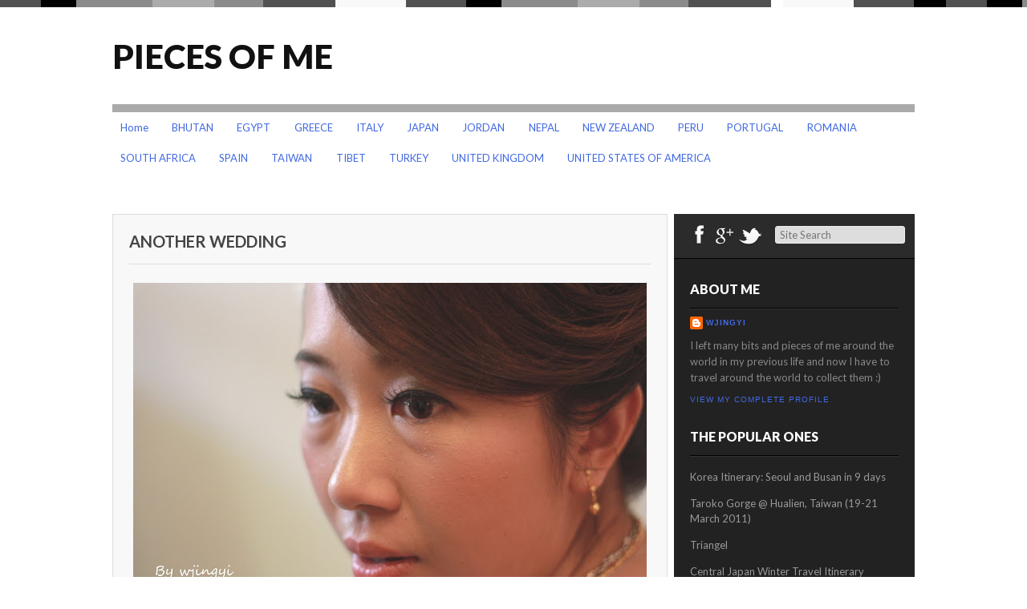

--- FILE ---
content_type: text/html; charset=UTF-8
request_url: https://jingyiw.blogspot.com/b/stats?style=BLACK_TRANSPARENT&timeRange=ALL_TIME&token=APq4FmAACDcaokkrdk7s-vqZHt4QfcIMFcAGB6oiB9t_A7zPbKysR7L9GOasbwCckHvEZcIFf1QlSbvtUTvlTbxE8uXJCTsUpA
body_size: -21
content:
{"total":248963,"sparklineOptions":{"backgroundColor":{"fillOpacity":0.1,"fill":"#000000"},"series":[{"areaOpacity":0.3,"color":"#202020"}]},"sparklineData":[[0,4],[1,27],[2,5],[3,7],[4,8],[5,6],[6,5],[7,5],[8,7],[9,18],[10,16],[11,8],[12,5],[13,4],[14,5],[15,11],[16,19],[17,24],[18,34],[19,68],[20,100],[21,4],[22,15],[23,24],[24,10],[25,6],[26,5],[27,6],[28,9],[29,0]],"nextTickMs":1200000}